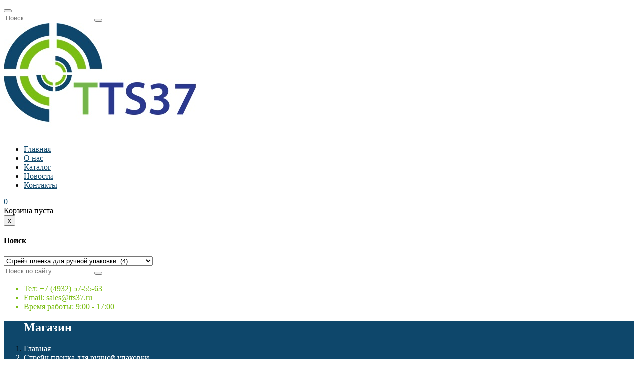

--- FILE ---
content_type: text/html; charset=UTF-8
request_url: https://tts37.ru/katalog/strejch-plenka-dlya-ruchnoj-upakovki/
body_size: 16628
content:
<!DOCTYPE html>
<html lang="ru-RU">
<head>
	<meta charset="UTF-8">
	<meta name="viewport" content="width=device-width, initial-scale=1.0">
	<link rel="profile" href="http://gmpg.org/xfn/11">
	<link rel="pingback" href="https://tts37.ru/xmlrpc.php">
	
	<title>Архивы Стрейч пленка для ручной упаковки - TTS37</title>

<!-- This site is optimized with the Yoast SEO plugin v11.8 - https://yoast.com/wordpress/plugins/seo/ -->
<link rel="canonical" href="https://tts37.ru/katalog/strejch-plenka-dlya-ruchnoj-upakovki/" />
<meta property="og:locale" content="ru_RU" />
<meta property="og:type" content="object" />
<meta property="og:title" content="Архивы Стрейч пленка для ручной упаковки - TTS37" />
<meta property="og:description" content="Стрейч пленка для ручной упаковки чаще используется на производствах с небольшим ассортиментом продукции для ручной упаковки грузов. Она позволяет герметично упаковывать продукцию без риска распада груза. Благодаря стрейч пленке для ручной упаковки вы сможете самостоятельно упаковывать все что угодно. Стрейч пленка считается самой высокопрочной и эластичной. Многие думают, что каждая фирма по изготовлению стрейч пленки для ручной упаковки может гарантировать высокое качество, но это не так. Наша компания относится к высококвалифицированным специалистам в изготовлении стрейч пленки для ручной упаковки. После обмотки стрейч пленка имеет высокую степень стягивания, что является существенным плюсом в ее использовании. Продукция благодаря стягиванию надежно защищена от внешних воздействий и от проколов. Стрейч пленка имеет широкое применение во многих направлениях, в том числе и в паллетной упаковке уже более 30 лет. После появления стрейч пленки значительно упростилось перемещение различной продукции на погрузчиках, машинах и ручном перемещении." />
<meta property="og:url" content="https://tts37.ru/katalog/strejch-plenka-dlya-ruchnoj-upakovki/" />
<meta property="og:site_name" content="TTS37" />
<meta name="twitter:card" content="summary_large_image" />
<meta name="twitter:description" content="Стрейч пленка для ручной упаковки чаще используется на производствах с небольшим ассортиментом продукции для ручной упаковки грузов. Она позволяет герметично упаковывать продукцию без риска распада груза. Благодаря стрейч пленке для ручной упаковки вы сможете самостоятельно упаковывать все что угодно. Стрейч пленка считается самой высокопрочной и эластичной. Многие думают, что каждая фирма по изготовлению стрейч пленки для ручной упаковки может гарантировать высокое качество, но это не так. Наша компания относится к высококвалифицированным специалистам в изготовлении стрейч пленки для ручной упаковки. После обмотки стрейч пленка имеет высокую степень стягивания, что является существенным плюсом в ее использовании. Продукция благодаря стягиванию надежно защищена от внешних воздействий и от проколов. Стрейч пленка имеет широкое применение во многих направлениях, в том числе и в паллетной упаковке уже более 30 лет. После появления стрейч пленки значительно упростилось перемещение различной продукции на погрузчиках, машинах и ручном перемещении." />
<meta name="twitter:title" content="Архивы Стрейч пленка для ручной упаковки - TTS37" />
<script type='application/ld+json' class='yoast-schema-graph yoast-schema-graph--main'>{"@context":"https://schema.org","@graph":[{"@type":"WebSite","@id":"https://tts37.ru/#website","url":"https://tts37.ru/","name":"TTS37","potentialAction":{"@type":"SearchAction","target":"https://tts37.ru/?s={search_term_string}","query-input":"required name=search_term_string"}},{"@type":"CollectionPage","@id":"https://tts37.ru/katalog/strejch-plenka-dlya-ruchnoj-upakovki/#webpage","url":"https://tts37.ru/katalog/strejch-plenka-dlya-ruchnoj-upakovki/","inLanguage":"ru-RU","name":"\u0410\u0440\u0445\u0438\u0432\u044b \u0421\u0442\u0440\u0435\u0439\u0447 \u043f\u043b\u0435\u043d\u043a\u0430 \u0434\u043b\u044f \u0440\u0443\u0447\u043d\u043e\u0439 \u0443\u043f\u0430\u043a\u043e\u0432\u043a\u0438 - TTS37","isPartOf":{"@id":"https://tts37.ru/#website"}}]}</script>
<!-- / Yoast SEO plugin. -->

<link rel='dns-prefetch' href='//maps.googleapis.com' />
<link rel='dns-prefetch' href='//www.google.com' />
<link rel='dns-prefetch' href='//fonts.googleapis.com' />
<link rel='dns-prefetch' href='//s.w.org' />
<link rel="alternate" type="application/rss+xml" title="TTS37 &raquo; Лента" href="https://tts37.ru/feed/" />
<link rel="alternate" type="application/rss+xml" title="TTS37 &raquo; Лента комментариев" href="https://tts37.ru/comments/feed/" />
<link rel="alternate" type="application/rss+xml" title="TTS37 &raquo; Лента элемента Стрейч пленка для ручной упаковки таксономии Категория" href="https://tts37.ru/katalog/strejch-plenka-dlya-ruchnoj-upakovki/feed/" />
		<script type="text/javascript">
			window._wpemojiSettings = {"baseUrl":"https:\/\/s.w.org\/images\/core\/emoji\/12.0.0-1\/72x72\/","ext":".png","svgUrl":"https:\/\/s.w.org\/images\/core\/emoji\/12.0.0-1\/svg\/","svgExt":".svg","source":{"concatemoji":"https:\/\/tts37.ru\/wp-includes\/js\/wp-emoji-release.min.js?ver=5.2.23"}};
			!function(e,a,t){var n,r,o,i=a.createElement("canvas"),p=i.getContext&&i.getContext("2d");function s(e,t){var a=String.fromCharCode;p.clearRect(0,0,i.width,i.height),p.fillText(a.apply(this,e),0,0);e=i.toDataURL();return p.clearRect(0,0,i.width,i.height),p.fillText(a.apply(this,t),0,0),e===i.toDataURL()}function c(e){var t=a.createElement("script");t.src=e,t.defer=t.type="text/javascript",a.getElementsByTagName("head")[0].appendChild(t)}for(o=Array("flag","emoji"),t.supports={everything:!0,everythingExceptFlag:!0},r=0;r<o.length;r++)t.supports[o[r]]=function(e){if(!p||!p.fillText)return!1;switch(p.textBaseline="top",p.font="600 32px Arial",e){case"flag":return s([55356,56826,55356,56819],[55356,56826,8203,55356,56819])?!1:!s([55356,57332,56128,56423,56128,56418,56128,56421,56128,56430,56128,56423,56128,56447],[55356,57332,8203,56128,56423,8203,56128,56418,8203,56128,56421,8203,56128,56430,8203,56128,56423,8203,56128,56447]);case"emoji":return!s([55357,56424,55356,57342,8205,55358,56605,8205,55357,56424,55356,57340],[55357,56424,55356,57342,8203,55358,56605,8203,55357,56424,55356,57340])}return!1}(o[r]),t.supports.everything=t.supports.everything&&t.supports[o[r]],"flag"!==o[r]&&(t.supports.everythingExceptFlag=t.supports.everythingExceptFlag&&t.supports[o[r]]);t.supports.everythingExceptFlag=t.supports.everythingExceptFlag&&!t.supports.flag,t.DOMReady=!1,t.readyCallback=function(){t.DOMReady=!0},t.supports.everything||(n=function(){t.readyCallback()},a.addEventListener?(a.addEventListener("DOMContentLoaded",n,!1),e.addEventListener("load",n,!1)):(e.attachEvent("onload",n),a.attachEvent("onreadystatechange",function(){"complete"===a.readyState&&t.readyCallback()})),(n=t.source||{}).concatemoji?c(n.concatemoji):n.wpemoji&&n.twemoji&&(c(n.twemoji),c(n.wpemoji)))}(window,document,window._wpemojiSettings);
		</script>
		<style type="text/css">
img.wp-smiley,
img.emoji {
	display: inline !important;
	border: none !important;
	box-shadow: none !important;
	height: 1em !important;
	width: 1em !important;
	margin: 0 .07em !important;
	vertical-align: -0.1em !important;
	background: none !important;
	padding: 0 !important;
}
</style>
	<link rel='stylesheet' id='wp-block-library-css'  href='https://tts37.ru/wp-includes/css/dist/block-library/style.min.css?ver=5.2.23' type='text/css' media='all' />
<link rel='stylesheet' id='wc-block-style-css'  href='https://tts37.ru/wp-content/plugins/woocommerce/assets/css/blocks/style.css?ver=3.6.7' type='text/css' media='all' />
<link rel='stylesheet' id='contact-form-7-css'  href='https://tts37.ru/wp-content/plugins/contact-form-7/includes/css/styles.css?ver=5.1.3' type='text/css' media='all' />
<link rel='stylesheet' id='opalservice-frontend-css-css'  href='https://tts37.ru/wp-content/plugins/opalservice/assets/css/style.css?ver=1.0' type='text/css' media='all' />
<link rel='stylesheet' id='bootstrap-vertical-tabs-min-css-css'  href='https://tts37.ru/wp-content/plugins/opalservice/assets/css/bootstrap.vertical-tabs.min.css?ver=1.2.2' type='text/css' media='all' />
<link rel='stylesheet' id='rs-plugin-settings-css'  href='https://tts37.ru/wp-content/plugins/revslider/public/assets/css/settings.css?ver=5.4.8.3' type='text/css' media='all' />
<style id='rs-plugin-settings-inline-css' type='text/css'>
#rs-demo-id {}
</style>
<link rel='stylesheet' id='woocommerce-layout-css'  href='https://tts37.ru/wp-content/plugins/woocommerce/assets/css/woocommerce-layout.css?ver=3.6.7' type='text/css' media='all' />
<link rel='stylesheet' id='woocommerce-smallscreen-css'  href='https://tts37.ru/wp-content/plugins/woocommerce/assets/css/woocommerce-smallscreen.css?ver=3.6.7' type='text/css' media='only screen and (max-width: 768px)' />
<link rel='stylesheet' id='woocommerce-general-css'  href='https://tts37.ru/wp-content/plugins/woocommerce/assets/css/woocommerce.css?ver=3.6.7' type='text/css' media='all' />
<style id='woocommerce-inline-inline-css' type='text/css'>
.woocommerce form .form-row .required { visibility: visible; }
</style>
<link rel='stylesheet' id='construction-open-sans-css'  href='https://fonts.googleapis.com/css?family=Ubuntu:300,400,500,700|Roboto:400,100,300,500,700,900|Oswald:300&#038;subset=latin%2Clatin-ext' type='text/css' media='all' />
<link rel='stylesheet' id='construction-fa-css'  href='https://tts37.ru/wp-content/themes/tts/css/font-awesome.min.css?ver=3.0.3' type='text/css' media='all' />
<link rel='stylesheet' id='construction-style-css'  href='https://tts37.ru/wp-content/themes/tts/css/style.css?ver=5.2.23' type='text/css' media='all' />
<!--[if lt IE 9]>
<link rel='stylesheet' id='construction-ie-css'  href='https://tts37.ru/wp-content/themes/tts/css/ie.css?ver=20131205' type='text/css' media='all' />
<![endif]-->
<link rel='stylesheet' id='datetimepicker-css-css'  href='https://tts37.ru/wp-content/themes/tts/css/jquery.datetimepicker.css?ver=5.2.23' type='text/css' media='all' />
<link rel='stylesheet' id='prettyPhoto-css'  href='https://tts37.ru/wp-content/themes/tts/css/prettyPhoto.css?ver=5.2.23' type='text/css' media='all' />
<link rel='stylesheet' id='construction-woocommerce-css'  href='https://tts37.ru/wp-content/themes/tts/css/woocommerce.css?ver=1.0' type='text/css' media='all' />
<link rel='stylesheet' id='opaljob-frontend-css'  href='https://tts37.ru/wp-content/plugins/opal-simple-job/assets/css/frontend/opaljob.min.css?ver=0.1' type='text/css' media='all' />
<link rel='stylesheet' id='select2-css'  href='https://tts37.ru/wp-content/plugins/woocommerce/assets/css/select2.css?ver=3.6.7' type='text/css' media='all' />
<link rel='stylesheet' id='fancybox-css'  href='https://tts37.ru/wp-content/plugins/opal-simple-job/assets/fancybox/jquery.fancybox.css?ver=0.1' type='text/css' media='all' />
<link rel='stylesheet' id='opal-simple-job-css'  href='https://tts37.ru/wp-content/plugins/opal-simple-job/assets/css/opaljob.min.css?ver=0.1' type='text/css' media='all' />
<link rel='stylesheet' id='kc-general-css'  href='https://tts37.ru/wp-content/plugins/kingcomposer/assets/frontend/css/kingcomposer.min.css?ver=2.8.2' type='text/css' media='all' />
<link rel='stylesheet' id='kc-animate-css'  href='https://tts37.ru/wp-content/plugins/kingcomposer/assets/css/animate.css?ver=2.8.2' type='text/css' media='all' />
<link rel='stylesheet' id='kc-icon-1-css'  href='https://tts37.ru/wp-content/plugins/kingcomposer/assets/css/icons.css?ver=2.8.2' type='text/css' media='all' />
<script type='text/javascript' src='https://tts37.ru/wp-includes/js/jquery/jquery.js?ver=1.12.4-wp'></script>
<script type='text/javascript' src='https://tts37.ru/wp-includes/js/jquery/jquery-migrate.min.js?ver=1.4.1'></script>
<script type='text/javascript' src='https://tts37.ru/wp-content/plugins/revslider/public/assets/js/jquery.themepunch.tools.min.js?ver=5.4.8.3'></script>
<script type='text/javascript' src='https://tts37.ru/wp-content/plugins/revslider/public/assets/js/jquery.themepunch.revolution.min.js?ver=5.4.8.3'></script>
<script type='text/javascript' src='https://tts37.ru/wp-content/themes/tts/js/bootstrap.min.js?ver=20130402'></script>
<script type='text/javascript' src='https://tts37.ru/wp-content/themes/tts/js/jquery.prettyPhoto.js?ver=5.2.23'></script>
<script type='text/javascript' src='https://tts37.ru/wp-includes/js/underscore.min.js?ver=1.8.3'></script>
<script type='text/javascript' src='https://tts37.ru/wp-includes/js/backbone.min.js?ver=1.2.3'></script>
<script type='text/javascript'>
/* <![CDATA[ */
var OpalJob_Localize = {"labels":{"delete":"Delete","countries_not_found":"Countries not found","processing":"Processing","available":"Available","unavailable":"Unavailable","from":"From","to":"To","confirm_delete":"Are you sure?"},"mapiconurl":"https:\/\/tts37.ru\/wp-content\/plugins\/opal-simple-job\/assets\/map\/","ajaxurl":"https:\/\/tts37.ru\/wp-admin\/admin-ajax.php","datepicker":{"dateFormat":null,"closeText":"Done","currentText":"Today","monthNames":["\u042f\u043d\u0432\u0430\u0440\u044c","\u0424\u0435\u0432\u0440\u0430\u043b\u044c","\u041c\u0430\u0440\u0442","\u0410\u043f\u0440\u0435\u043b\u044c","\u041c\u0430\u0439","\u0418\u044e\u043d\u044c","\u0418\u044e\u043b\u044c","\u0410\u0432\u0433\u0443\u0441\u0442","\u0421\u0435\u043d\u0442\u044f\u0431\u0440\u044c","\u041e\u043a\u0442\u044f\u0431\u0440\u044c","\u041d\u043e\u044f\u0431\u0440\u044c","\u0414\u0435\u043a\u0430\u0431\u0440\u044c"],"monthNamesShort":{"\u042f\u043d\u0432\u0430\u0440\u044c":"\u042f\u043d\u0432","\u0424\u0435\u0432\u0440\u0430\u043b\u044c":"\u0424\u0435\u0432","\u041c\u0430\u0440\u0442":"\u041c\u0430\u0440","\u0410\u043f\u0440\u0435\u043b\u044c":"\u0410\u043f\u0440","\u041c\u0430\u0439":"\u041c\u0430\u0439","\u0418\u044e\u043d\u044c":"\u0418\u044e\u043d","\u0418\u044e\u043b\u044c":"\u0418\u044e\u043b","\u0410\u0432\u0433\u0443\u0441\u0442":"\u0410\u0432\u0433","\u0421\u0435\u043d\u0442\u044f\u0431\u0440\u044c":"\u0421\u0435\u043d","\u041e\u043a\u0442\u044f\u0431\u0440\u044c":"\u041e\u043a\u0442","\u041d\u043e\u044f\u0431\u0440\u044c":"\u041d\u043e\u044f","\u0414\u0435\u043a\u0430\u0431\u0440\u044c":"\u0414\u0435\u043a"},"monthStatus":"Show a different month","dayNames":["\u0412\u043e\u0441\u043a\u0440\u0435\u0441\u0435\u043d\u044c\u0435","\u041f\u043e\u043d\u0435\u0434\u0435\u043b\u044c\u043d\u0438\u043a","\u0412\u0442\u043e\u0440\u043d\u0438\u043a","\u0421\u0440\u0435\u0434\u0430","\u0427\u0435\u0442\u0432\u0435\u0440\u0433","\u041f\u044f\u0442\u043d\u0438\u0446\u0430","\u0421\u0443\u0431\u0431\u043e\u0442\u0430"],"dayNamesShort":["\u0412\u0441","\u041f\u043d","\u0412\u0442","\u0421\u0440","\u0427\u0442","\u041f\u0442","\u0421\u0431"],"dayNamesMin":["\u0412\u0441","\u041f\u043d","\u0412\u0442","\u0421\u0440","\u0427\u0442","\u041f\u0442","\u0421\u0431"],"firstDay":"1","isRTL":false},"nonces":{"change_month_year":"66a3d89b37","load_countries":"d4b9dc4e29","add_wishlist":"e9ed617ce7","load_more_availability":"e5b72bcf2f","load_comment_details":"ababced9f6","like_comment":"f455327978"},"date_format":null,"recaptcha":{"enabled":true,"site_key":"","secret_key":"","theme":"light"}};
/* ]]> */
</script>
<script type='text/javascript' src='https://tts37.ru/wp-content/plugins/opal-simple-job/assets/js/globals.js'></script>
<script type='text/javascript' src='//maps.googleapis.com/maps/api/js?sensor=false&#038;libraries=geometry%2Cgeocoder&#038;key=AIzaSyDRVUZdOrZ1HuJFaFkDtmby0E93eJLykIk&#038;ver=0.1'></script>
<script type='text/javascript' src='https://tts37.ru/wp-content/plugins/wpopal-themer/assets/js/elevatezoom/elevatezoom-min.js?ver=5.2.23'></script>
<link rel='https://api.w.org/' href='https://tts37.ru/wp-json/' />
<link rel="EditURI" type="application/rsd+xml" title="RSD" href="https://tts37.ru/xmlrpc.php?rsd" />
<link rel="wlwmanifest" type="application/wlwmanifest+xml" href="https://tts37.ru/wp-includes/wlwmanifest.xml" /> 
<meta name="generator" content="WordPress 5.2.23" />
<meta name="generator" content="WooCommerce 3.6.7" />
<script type="text/javascript">var kc_script_data={ajax_url:"https://tts37.ru/wp-admin/admin-ajax.php"}</script>	<style type="text/css">
		/* @font-face { font-family: "Rubl Sign"; src: url(https://tts37.ru/wp-content/plugins/saphali-woocommerce-lite/ruble.eot); } */
		
		@font-face { font-family: "rub-arial-regular"; src: url("https://tts37.ru/wp-content/plugins/saphali-woocommerce-lite/ruble-simb.woff"), url("https://tts37.ru/wp-content/plugins/saphali-woocommerce-lite/ruble-simb.ttf");
		}
		span.rur {
			font-family: rub-arial-regular;
			text-transform: uppercase;
		}
		span.rur span { display: none; }

		/* span.rur { font-family: "Rubl Sign"; text-transform: uppercase;}
		span.rur:before {top: 0.06em;left: 0.55em;content: '\2013'; position: relative;} */
	</style>
		

<!-- Saphali Lite Version -->
<meta name="generator" content="Saphali Lite 1.8.5" />

	<noscript><style>.woocommerce-product-gallery{ opacity: 1 !important; }</style></noscript>
	    <style type="text/css" id="construction-header-css">
        
                    #opal-masthead{
                background:#ffffff;
            }
        
                    #opal-masthead a{
                color:#0e476b;
            }
        
                    #opal-masthead a:hover, #opal-masthead a:focus, #opal-masthead a:hover .caret, #opal-masthead a:focus .caret{
                color:#7abd13;
            }
        
                    #opal-masthead .list-inline span, #opal-masthead .html, #opal-masthead .header-support{
                color:#7abd13;
            }
        
                    body.header-absolute.header-v1 .opal-topbar{
                border-color:#7abd13;
            }
        
        
                    #opal-masthead .btn-quote{
                border-color:#0e476b;
            }
            #opal-masthead .btn-quote{
                color:#0e476b;
            }
        
        
                    #opal-masthead .header-bottom{
                background:#ffffff;
            }
        
                    #opal-footer{
                background:#0e476b;
            }
        
        
        
                    .kc-multi-icons-wrapper a.multi-icons-link{
                background-color:#0e476b;
            }
        
                    .kc-multi-icons-wrapper a.multi-icons-link i{
                color:#ffffff;
            }
        
                    #opal-copyright .inner{
                background-color:#0e476b;
            }
        
                    #opal-copyright .inner{
                color:#ffffff;
            }
        
                    #opal-breadscrumb{
                background:#0e476b;
            }
        
                    #opal-breadscrumb .breadcrumb *:last-child, #opal-breadscrumb .breadcrumb *:after{
                color:#ffffff;
            }
        
                    #opal-breadscrumb .breadcrumb h2{
                color:#ffffff;
            }
        
                    .element-block-heading .heading{
                color:#0e476b;
            }
        
        
        
        
        
                    .product-block .name a{
                color:#0e476b;
            }
        
                    .product-block .price *{
                color:#0e476b;
            }
        
        
        
        
    </style>
    <script type="text/javascript">
 /* <![CDATA[ */
var buyone_ajax = {"ajaxurl":"https:\/\/tts37.ru\/wp-admin\/admin-ajax.php","variation":0,"work_mode":0}; 
 /* ]]> */
</script>
<meta name="generator" content="Powered by Slider Revolution 5.4.8.3 - responsive, Mobile-Friendly Slider Plugin for WordPress with comfortable drag and drop interface." />
		<script type="text/javascript">
			var ajaxurl = 'https://tts37.ru/wp-admin/admin-ajax.php';
			var opalsiteurl = 'https://tts37.ru/wp-content/themes/tts';
		</script>
		<link rel="icon" href="https://tts37.ru/wp-content/uploads/2017/01/cropped-Screenshot-32x32.png" sizes="32x32" />
<link rel="icon" href="https://tts37.ru/wp-content/uploads/2017/01/cropped-Screenshot-192x192.png" sizes="192x192" />
<link rel="apple-touch-icon-precomposed" href="https://tts37.ru/wp-content/uploads/2017/01/cropped-Screenshot-180x180.png" />
<meta name="msapplication-TileImage" content="https://tts37.ru/wp-content/uploads/2017/01/cropped-Screenshot-270x270.png" />
<script type="text/javascript">function setREVStartSize(e){									
						try{ e.c=jQuery(e.c);var i=jQuery(window).width(),t=9999,r=0,n=0,l=0,f=0,s=0,h=0;
							if(e.responsiveLevels&&(jQuery.each(e.responsiveLevels,function(e,f){f>i&&(t=r=f,l=e),i>f&&f>r&&(r=f,n=e)}),t>r&&(l=n)),f=e.gridheight[l]||e.gridheight[0]||e.gridheight,s=e.gridwidth[l]||e.gridwidth[0]||e.gridwidth,h=i/s,h=h>1?1:h,f=Math.round(h*f),"fullscreen"==e.sliderLayout){var u=(e.c.width(),jQuery(window).height());if(void 0!=e.fullScreenOffsetContainer){var c=e.fullScreenOffsetContainer.split(",");if (c) jQuery.each(c,function(e,i){u=jQuery(i).length>0?u-jQuery(i).outerHeight(!0):u}),e.fullScreenOffset.split("%").length>1&&void 0!=e.fullScreenOffset&&e.fullScreenOffset.length>0?u-=jQuery(window).height()*parseInt(e.fullScreenOffset,0)/100:void 0!=e.fullScreenOffset&&e.fullScreenOffset.length>0&&(u-=parseInt(e.fullScreenOffset,0))}f=u}else void 0!=e.minHeight&&f<e.minHeight&&(f=e.minHeight);e.c.closest(".rev_slider_wrapper").css({height:f})					
						}catch(d){console.log("Failure at Presize of Slider:"+d)}						
					};</script>
	<!-- Google Tag Manager -->
<script>(function(w,d,s,l,i){w[l]=w[l]||[];w[l].push({'gtm.start':
new Date().getTime(),event:'gtm.js'});var f=d.getElementsByTagName(s)[0],
j=d.createElement(s),dl=l!='dataLayer'?'&l='+l:'';j.async=true;j.src=
'https://www.googletagmanager.com/gtm.js?id='+i+dl;f.parentNode.insertBefore(j,f);
})(window,document,'script','dataLayer','GTM-PKZ4VTF');</script>
<!-- End Google Tag Manager -->
<!-- Yandex.Metrika counter -->
<script type="text/javascript" >
   (function(m,e,t,r,i,k,a){m[i]=m[i]||function(){(m[i].a=m[i].a||[]).push(arguments)};
   m[i].l=1*new Date();k=e.createElement(t),a=e.getElementsByTagName(t)[0],k.async=1,k.src=r,a.parentNode.insertBefore(k,a)})
   (window, document, "script", "https://mc.yandex.ru/metrika/tag.js", "ym");

   ym(33400208, "init", {
        clickmap:true,
        trackLinks:true,
        accurateTrackBounce:true
   });
</script>
<noscript><div><img src="https://mc.yandex.ru/watch/33400208" style="position:absolute; left:-9999px;" alt="" /></div></noscript>
<!-- /Yandex.Metrika counter -->
</head>

<body  class="archive tax-product_cat term-strejch-plenka-dlya-ruchnoj-upakovki term-228 wp-custom-logo kc-css-system woocommerce woocommerce-page woocommerce-no-js masthead-fixed skin-default header-default">
<!-- Google Tag Manager (noscript) -->
<noscript><iframe src="https://www.googletagmanager.com/ns.html?id=GTM-PKZ4VTF"
height="0" width="0" style="display:none;visibility:hidden"></iframe></noscript>
<!-- End Google Tag Manager (noscript) -->	
<div id="page" class="hfeed site"><div class="opal-page-inner row-offcanvas row-offcanvas-left">
		
	<div class="topbar-mobile  hidden-lg hidden-md">
    <div class="active-mobile pull-left">
        <button data-toggle="offcanvas" class="btn btn-offcanvas btn-toggle-canvas offcanvas" type="button">
           <i class="fa fa-bars"></i>
        </button>
    </div>
    <div class="topbar-inner pull-left">
        <div class="active-mobile search-popup pull-left">
            <span class="fa fa-search"></span>
            <div class="active-content">
                <form method="get" class="searchform" action="https://tts37.ru/">
	<div class="opal-search">
		<input name="s" maxlength="40" class="form-control input-large input-search" type="text" size="20" placeholder="Поиск...">
		<button type="submit" class="btn-search"><i class="fa fa-search"></i></button>	
			
	</div>
</form>


 
            </div>
        </div>
        <div class="active-mobile setting-popup pull-left">
            <span class="fa fa-user"></span>
            <div class="active-content">
                            </div>
        </div>
                    <div class="active-mobile pull-left cart-popup">
                <span class="fa fa-shopping-cart"></span>
                <div class="active-content">
                    <div class="widget_shopping_cart_content"></div>
                </div>
            </div>
          
    </div>       
</div>
	<header id="opal-masthead" class="opal-masthead site-header header-default" role="banner">		
		<div class="header-main">
			<div class="container">			
				<div class="logo-wrapper">
		 				<div id="opal-logo" class="logo">
			<a href="https://tts37.ru/" class="custom-logo-link" rel="home"><img width="386" height="223" src="https://tts37.ru/wp-content/uploads/2017/01/cropped-tts-470x223.jpg" class="custom-logo" alt="Стрейч пленка для ручной упаковки Стретч-плёнка (компакт) 350 мм х 23 мкм, 3,5 кг, рул" title="Стретч-плёнка (компакт) 350 мм х 23 мкм, 3,5 кг, рул" /></a>	</div>
				</div>
				<div class="inner hidden-xs hidden-sm">
					<div class="header-middle clearfix">
						<div id="opal-mainmenu" class="opal-mainmenu pull-left ">
							<nav  data-duration="400" class="hidden-xs hidden-sm opal-megamenu slide animate navbar navbar-mega" role="navigation">
        
	   <div class="collapse navbar-collapse navbar-mega-collapse nopadding"><ul id="primary-menu" class="nav navbar-nav megamenu"><li id="menu-item-13061" class="menu-item menu-item-type-post_type menu-item-object-page menu-item-home menu-item-13061 level-0"><a href="https://tts37.ru/">Главная</a></li>
<li id="menu-item-13110" class="menu-item menu-item-type-post_type menu-item-object-page menu-item-13110 level-0"><a href="https://tts37.ru/about-us-2/">О нас</a></li>
<li id="menu-item-13300" class="menu-item menu-item-type-post_type menu-item-object-page menu-item-13300 level-0"><a href="https://tts37.ru/katalog/">Каталог</a></li>
<li id="menu-item-12948" class="menu-item menu-item-type-post_type menu-item-object-page menu-item-12948 level-0"><a href="https://tts37.ru/blog/">Новости</a></li>
<li id="menu-item-13108" class="menu-item menu-item-type-post_type menu-item-object-page menu-item-13108 level-0"><a href="https://tts37.ru/contact-us-2/">Контакты</a></li>
</ul></div></nav>						</div>	
						<div class="pull-right">
							<div class="opal-topcart">
    <div id="cart" class="dropdown">
        <a class="dropdown-toggle mini-cart btn btn-link" data-toggle="dropdown" aria-expanded="true" role="button" aria-haspopup="true" data-delay="0" href="#" title="Посмотреть корзину">
            <i class="fa fa-shopping-cart"></i>
            <span class="mini-cart-items">
        	   0            </span>
        </a>            
        <div class="dropdown-menu"><div class="widget_shopping_cart_content">
            
<div class="cart_list ">

	
		<div class="empty">Корзина пуста</div>

	
</div><!-- end product list -->


        </div></div>
    </div>
</div> 
						</div>				
						<div id="search-container" class="search-box-wrapper pull-right">
				            <div class="opal-dropdow-search dropdown">
				                <a data-target=".bs-search-modal-lg" data-toggle="modal" class="btn btn-link search-focus dropdown-toggle dropdown-toggle-overlay">
				                    <i class="fa fa-search"></i>
				                </a>
				                <div class="modal fade bs-search-modal-lg" tabindex="-1" role="dialog" aria-hidden="true">
				                  <div class="modal-dialog modal-lg">
				                    <div class="modal-content">
				                        <div class="modal-header">
				                          <button aria-label="Close" data-dismiss="modal" class="close btn btn-sm btn-primary pull-right" type="button"><span aria-hidden="true">x</span></button>
				                          <h4 id="gridSystemModalLabel" class="modal-title">Поиск</h4>
				                        </div>
				                        <div class="modal-body">
				                          <div class="toggle-overlay-container">
		<div class="search-box">		<form method="get" class="input-group search-category" action="https://tts37.ru/">
			<div class="input-group-addon search-category-container">		  
			    <select  name='product_cat' id='product_cat' class='dropdown_product_cat' >
	<option value=''>Выбрать категорию</option>
	<option class="level-0" value="antiseptics">Антисептики&nbsp;&nbsp;(6)</option>
	<option class="level-0" value="bumaga-dlya-vypechki">Бумага для выпечки&nbsp;&nbsp;(4)</option>
	<option class="level-0" value="vesy">Весы&nbsp;&nbsp;(7)</option>
	<option class="level-0" value="zhidkosti-dlya-rozzhiga">Жидкости для розжига&nbsp;&nbsp;(1)</option>
	<option class="level-0" value="zip-pakety">ЗИП пакеты&nbsp;&nbsp;(15)</option>
	<option class="level-0" value="instrumenty-dlya-upakovki">Инструменты для упаковки&nbsp;&nbsp;(48)</option>
	<option class="level-0" value="kartonnye-korobki">Картонные коробки&nbsp;&nbsp;(14)</option>
	<option class="level-0" value="meshki-dlya-musora">Мешки для мусора&nbsp;&nbsp;(39)</option>
	<option class="level-0" value="odnorazovaya-posuda">Одноразовая посуда&nbsp;&nbsp;(27)</option>
	<option class="level-0" value="odnorazovye-tarelki">Одноразовые тарелки&nbsp;&nbsp;(12)</option>
	<option class="level-0" value="pakety-fasovochnye">Пакеты фасовочные&nbsp;&nbsp;(77)</option>
	<option class="level-0" value="plastikovye-vyodra">Пластиковые вёдра&nbsp;&nbsp;(19)</option>
	<option class="level-0" value="plastikovye-kontejnery">Пластиковые контейнеры&nbsp;&nbsp;(26)</option>
	<option class="level-0" value="plyonka-aeropak">Плёнка аэропак&nbsp;&nbsp;(44)</option>
	<option class="level-0" value="plombirovochnye-materialy">Пломбировочные материалы&nbsp;&nbsp;(24)</option>
	<option class="level-0" value="skotch-lenta">Скотч лента&nbsp;&nbsp;(343)</option>
	<option class="level-0" value="soputstvuyushhie-tovary">Сопутствующие товары&nbsp;&nbsp;(47)</option>
	<option class="level-0" value="speczialnye-lenty">Специальные ленты&nbsp;&nbsp;(35)</option>
	<option class="level-0" value="stolovye-pribory">Столовые приборы&nbsp;&nbsp;(3)</option>
	<option class="level-0" value="strejch-plenka-dlya-mashinnoj-upakovki">Стрейч пленка для машинной упаковки&nbsp;&nbsp;(134)</option>
	<option class="level-0" value="strejch-plenka-dlya-ruchnoj-upakovki" selected="selected">Стрейч пленка для ручной упаковки&nbsp;&nbsp;(4)</option>
	<option class="level-0" value="tehnika-dlya-sklada">Техника для склада&nbsp;&nbsp;(76)</option>
	<option class="level-0" value="ugol">Уголь&nbsp;&nbsp;(3)</option>
	<option class="level-0" value="upakovochnaya-lenta">Упаковочная лента&nbsp;&nbsp;(51)</option>
</select>
			</div>
			<input name="s" maxlength="60" class="form-control search-category-input" type="text" size="20" placeholder="Поиск по сайту..">
		    <button type="submit" class="btn btn-primary btn-search"><i class="fa fa-search"></i></button>
		    <input type="hidden" name="post_type" value="product"/>
		</form>
		</div>
		<div class="dropdown-toggle-button" data-target=".toggle-overlay-container"></div>
</div>				                        </div>
				                    </div>
				                  </div>
				                </div>
				            </div>
				        </div>						
					</div>
					<div class="header-bottom clearfix ">
							                        <div class="header-support">
	                        				<div class="textwidget"><ul class="list-inline">
<li><i class="text-primary fa fa-phone" aria-hidden="true"></i>Тел: +7 (4932) 57-55-63 </li>
<li><i class="text-primary fa fa-envelope-o" aria-hidden="true"></i>Email: sales@tts37.ru</li>
<li><i class="text-primary fa fa-clock-o" aria-hidden="true"></i>Время работы: 9:00 - 17:00</li>
</ul></div>
			                        </div>
	                    					</div>
				</div>				
			</div>
		</div>	
	</header><!-- #masthead -->	

		
	<section id="main" class="site-main">

<div id="opal-breadscrumb" >
  <div class="opal-breadscrumb"><div class="container"><ol class="opal-woocommerce-breadcrumb breadcrumb" ><h2>Магазин</h2><li><a href="https://tts37.ru">Главная</a></li><li>Стрейч пленка для ручной упаковки</li></ol></div></div></div>
<section id="main-container" class="container leftmain">
	
	<div class="row">
		
					 
		<div class="col-lg-3 col-md-3 pull-left col-xs-12">
	  <aside class="sidebar sidebar-left" itemscope="itemscope" itemtype="http://schema.org/WPSideBar">
	   	<div id="woocommerce_product_categories-18" class="widget woocommerce widget_product_categories"><h2 class="widgettitle">Категории товаров</h2><ul class="product-categories"><li class="cat-item cat-item-240"><a href="https://tts37.ru/katalog/antiseptics/">Антисептики</a></li>
<li class="cat-item cat-item-219"><a href="https://tts37.ru/katalog/strejch-plenka-dlya-mashinnoj-upakovki/">Стрейч пленка для машинной упаковки</a></li>
<li class="cat-item cat-item-228 current-cat"><a href="https://tts37.ru/katalog/strejch-plenka-dlya-ruchnoj-upakovki/">Стрейч пленка для ручной упаковки</a></li>
<li class="cat-item cat-item-227"><a href="https://tts37.ru/katalog/skotch-lenta/">Скотч лента</a></li>
<li class="cat-item cat-item-218"><a href="https://tts37.ru/katalog/plombirovochnye-materialy/">Пломбировочные материалы</a></li>
<li class="cat-item cat-item-214"><a href="https://tts37.ru/katalog/bumaga-dlya-vypechki/">Бумага для выпечки</a></li>
<li class="cat-item cat-item-223"><a href="https://tts37.ru/katalog/vesy/">Весы</a></li>
<li class="cat-item cat-item-221"><a href="https://tts37.ru/katalog/zhidkosti-dlya-rozzhiga/">Жидкости для розжига</a></li>
<li class="cat-item cat-item-230"><a href="https://tts37.ru/katalog/zip-pakety/">ЗИП пакеты</a></li>
<li class="cat-item cat-item-215"><a href="https://tts37.ru/katalog/instrumenty-dlya-upakovki/">Инструменты для упаковки</a></li>
<li class="cat-item cat-item-224"><a href="https://tts37.ru/katalog/kartonnye-korobki/">Картонные коробки</a></li>
<li class="cat-item cat-item-231"><a href="https://tts37.ru/katalog/meshki-dlya-musora/">Мешки для мусора</a></li>
<li class="cat-item cat-item-216"><a href="https://tts37.ru/katalog/odnorazovaya-posuda/">Одноразовая посуда</a></li>
<li class="cat-item cat-item-225"><a href="https://tts37.ru/katalog/odnorazovye-tarelki/">Одноразовые тарелки</a></li>
<li class="cat-item cat-item-232"><a href="https://tts37.ru/katalog/pakety-fasovochnye/">Пакеты фасовочные</a></li>
<li class="cat-item cat-item-217"><a href="https://tts37.ru/katalog/plastikovye-vyodra/">Пластиковые вёдра</a></li>
<li class="cat-item cat-item-226"><a href="https://tts37.ru/katalog/plastikovye-kontejnery/">Пластиковые контейнеры</a></li>
<li class="cat-item cat-item-233"><a href="https://tts37.ru/katalog/plyonka-aeropak/">Плёнка аэропак</a></li>
<li class="cat-item cat-item-222"><a href="https://tts37.ru/katalog/soputstvuyushhie-tovary/">Сопутствующие товары</a></li>
<li class="cat-item cat-item-236"><a href="https://tts37.ru/katalog/speczialnye-lenty/">Специальные ленты</a></li>
<li class="cat-item cat-item-234"><a href="https://tts37.ru/katalog/stolovye-pribory/">Столовые приборы</a></li>
<li class="cat-item cat-item-235"><a href="https://tts37.ru/katalog/tehnika-dlya-sklada/">Техника для склада</a></li>
<li class="cat-item cat-item-220"><a href="https://tts37.ru/katalog/ugol/">Уголь</a></li>
<li class="cat-item cat-item-229"><a href="https://tts37.ru/katalog/upakovochnaya-lenta/">Упаковочная лента</a></li>
</ul></div><div id="text-38" class="widget widget_text">			<div class="textwidget"><div class="call-to-action">
<h4 class="title">Принимаем отходы плёнки</h4>
<p>Наша компания принимает отходы плёнки любого типа</p>
<a class="kc_button btn btn-light btn-outline btn-sm" href="/2019/08/02/prijom-othodov-pljonki-kupim-othody-pljo/" onclick="">Подробнее <i class="fa-long-arrow-right"></i></a>
</div></div>
		</div><div id="opaljob-working-time-2" class="widget widget_opaljob-working-time"><h2 class="widgettitle">Рабочие часы</h2>
	<ul class="working-time">
					<li>Пн-Пт: 9:00 - 17:00</li>
					<li>Сб: Выходной</li>
					<li>Вс: Выходной</li>
			</ul>
</div>	  </aside>
	</div>
	 	
 	 

		
		<div id="main-content" class="main-content col-xs-12 col-lg-9 col-md-9">
			<div id="primary" class="content-area">
				<div id="content" class="site-content" role="main">

					 
            
                <h1 class="page-title">Стрейч пленка для ручной упаковки</h1>

            

            
                <div class="products-top-wrap clearfix"><div class="woocommerce-notices-wrapper"></div><form class="woocommerce-ordering" method="get">
	<select name="orderby" class="orderby" aria-label="Заказ в магазине">
					<option value="menu_order"  selected='selected'>Исходная сортировка</option>
					<option value="popularity" >По популярности</option>
					<option value="date" >Сортировка по более позднему</option>
					<option value="price" >Цены: по возрастанию</option>
					<option value="price-desc" >Цены: по убыванию</option>
			</select>
	<input type="hidden" name="paged" value="1" />
	</form>
</div>
                <div class="childrens">
                      
                </div>

                <div class="products products-grid"><div class="row row-products">
                   
                    
                        	<div class="product-wrapper  col-lg-3 col-md-3 col-sm-6 grid post-15807 product type-product status-publish has-post-thumbnail product_cat-strejch-plenka-dlya-ruchnoj-upakovki kingcomposer kc-css-system masthead-fixed first instock shipping-taxable purchasable product-type-simple">
		 	

<div class="product-block" data-product-id="15807">
    <figure class="image">
                <a title="Стретч-плёнка (компакт) 350 мм х 23 мкм, 3,5 кг, рул" href="https://tts37.ru/product/strejch-plenka-dlya-ruchnoj-upakovki/stretch-pljonka-kompakt-350-mm-h-23-mkm-35-kg-ru-2/">
            <img width="300" height="300" src="https://tts37.ru/wp-content/uploads/2019/08/080-300x300.jpg" class="image-no-effect wp-post-image" alt = " " title = " " />        </a>
        <div class="button-action clearfix">                
            <div class="button-groups">   
            [yith_wcwl_add_to_wishlist]                          
            <div class="add-cart"><a href="/katalog/strejch-plenka-dlya-ruchnoj-upakovki/?add-to-cart=15807" data-quantity="1" class="button product_type_simple add_to_cart_button ajax_add_to_cart btn btn-default" data-product_id="15807" data-product_sku="" aria-label="Добавить &quot;Стретч-плёнка (компакт) 350 мм х 23 мкм, 3,5 кг, рул&quot; в корзину" rel="nofollow"><span class="title-cart">В корзину</span></a></div>                        </div>
        </div>        
    </figure>        
    <div class="meta">
        <h3 class="name"><a href="https://tts37.ru/product/strejch-plenka-dlya-ruchnoj-upakovki/stretch-pljonka-kompakt-350-mm-h-23-mkm-35-kg-ru-2/">Стретч-плёнка (компакт) 350 мм х 23 мкм, 3,5 кг, рул</a></h3>
        
<div class="rating">
		<div class="star-rating"></div>
	</div>
            
            
	<span class="price"><span class="woocommerce-Price-amount amount">665<span class="woocommerce-Price-currencySymbol"><span class=rur >&#x440;<span>&#x443;&#x431;.</span></span></span></span></span>

            <button class="single_add_to_cart_button clickBuyButton button21 button alt" data-variation_id="0" data-productid="15807">Заказать</button>

                        <div class="prices-catalog">
                <div style="text-transform: uppercase; color: #fff; font-weight: bold; background: #10466ba1;">Цена</div>
                <!-- <div class="price-name">
<p>Розничная цена</p>
</div>
<div class="price-name">
<p>Мелкий опт</p>
</div>
<div class="price-name">
<p>Крупный опт</p>
</div>
<div class="price-value"><span>933,66</span></div>
<div class="price-value"><span>665</span></div>
<div class="price-value"><span>643,75</span></div>
 -->
                <div class="price-name"><p>Розничная цена</p></div>
                <div class="price-name"><p>Мелкий опт</p></div>
                <div class="price-name"><p>Крупный опт</p></div>
                <div class="price-value"> — </div>
                <div class="price-value"> — </div>
                <div class="price-value"> — </div>

            </div>
            
    </div> 
    
</div>
	</div>


                    
                        	<div class="product-wrapper  col-lg-3 col-md-3 col-sm-6 grid post-15450 product type-product status-publish has-post-thumbnail product_cat-strejch-plenka-dlya-ruchnoj-upakovki kingcomposer kc-css-system masthead-fixed  instock shipping-taxable purchasable product-type-simple">
		 	

<div class="product-block" data-product-id="15450">
    <figure class="image">
                <a title="Стретч-плёнка (компакт) 150 мм х 23 мкм, 1,5 кг, рул" href="https://tts37.ru/product/strejch-plenka-dlya-ruchnoj-upakovki/stretch-pljonka-kompakt-150-mm-h-23-mkm-15-kg-ru-2/">
            <img width="300" height="300" src="https://tts37.ru/wp-content/uploads/2019/08/080-300x300.jpg" class="image-no-effect wp-post-image" alt = " " title = " " />        </a>
        <div class="button-action clearfix">                
            <div class="button-groups">   
            [yith_wcwl_add_to_wishlist]                          
            <div class="add-cart"><a href="/katalog/strejch-plenka-dlya-ruchnoj-upakovki/?add-to-cart=15450" data-quantity="1" class="button product_type_simple add_to_cart_button ajax_add_to_cart btn btn-default" data-product_id="15450" data-product_sku="" aria-label="Добавить &quot;Стретч-плёнка (компакт) 150 мм х 23 мкм, 1,5 кг, рул&quot; в корзину" rel="nofollow"><span class="title-cart">В корзину</span></a></div>                        </div>
        </div>        
    </figure>        
    <div class="meta">
        <h3 class="name"><a href="https://tts37.ru/product/strejch-plenka-dlya-ruchnoj-upakovki/stretch-pljonka-kompakt-150-mm-h-23-mkm-15-kg-ru-2/">Стретч-плёнка (компакт) 150 мм х 23 мкм, 1,5 кг, рул</a></h3>
        
<div class="rating">
		<div class="star-rating"></div>
	</div>
            
            
	<span class="price"><span class="woocommerce-Price-amount amount">285<span class="woocommerce-Price-currencySymbol"><span class=rur >&#x440;<span>&#x443;&#x431;.</span></span></span></span></span>

            <button class="single_add_to_cart_button clickBuyButton button21 button alt" data-variation_id="0" data-productid="15450">Заказать</button>

                        <div class="prices-catalog">
                <div style="text-transform: uppercase; color: #fff; font-weight: bold; background: #10466ba1;">Цена</div>
                <!-- <div class="price-name">
<p>Розничная цена</p>
</div>
<div class="price-name">
<p>Мелкий опт</p>
</div>
<div class="price-name">
<p>Крупный опт</p>
</div>
<div class="price-value"><span>400,14</span></div>
<div class="price-value"><span>285</span></div>
<div class="price-value"><span>275,9</span></div>
 -->
                <div class="price-name"><p>Розничная цена</p></div>
                <div class="price-name"><p>Мелкий опт</p></div>
                <div class="price-name"><p>Крупный опт</p></div>
                <div class="price-value"> — </div>
                <div class="price-value"> — </div>
                <div class="price-value"> — </div>

            </div>
            
    </div> 
    
</div>
	</div>


                    
                        	<div class="product-wrapper  col-lg-3 col-md-3 col-sm-6 grid post-15195 product type-product status-publish has-post-thumbnail product_cat-strejch-plenka-dlya-ruchnoj-upakovki kingcomposer kc-css-system masthead-fixed  instock shipping-taxable purchasable product-type-simple">
		 	

<div class="product-block" data-product-id="15195">
    <figure class="image">
                <a title="Стретч-плёнка (компакт) 125 мм х 23 мкм, 1,24 кг, рул" href="https://tts37.ru/product/strejch-plenka-dlya-ruchnoj-upakovki/stretch-pljonka-kompakt-125-mm-h-23-mkm-124-kg-ru/">
            <img width="300" height="300" src="https://tts37.ru/wp-content/uploads/2019/08/080-300x300.jpg" class="image-no-effect wp-post-image" alt = " " title = " " />        </a>
        <div class="button-action clearfix">                
            <div class="button-groups">   
            [yith_wcwl_add_to_wishlist]                          
            <div class="add-cart"><a href="/katalog/strejch-plenka-dlya-ruchnoj-upakovki/?add-to-cart=15195" data-quantity="1" class="button product_type_simple add_to_cart_button ajax_add_to_cart btn btn-default" data-product_id="15195" data-product_sku="" aria-label="Добавить &quot;Стретч-плёнка (компакт) 125 мм х 23 мкм, 1,24 кг, рул&quot; в корзину" rel="nofollow"><span class="title-cart">В корзину</span></a></div>                        </div>
        </div>        
    </figure>        
    <div class="meta">
        <h3 class="name"><a href="https://tts37.ru/product/strejch-plenka-dlya-ruchnoj-upakovki/stretch-pljonka-kompakt-125-mm-h-23-mkm-124-kg-ru/">Стретч-плёнка (компакт) 125 мм х 23 мкм, 1,24 кг, рул</a></h3>
        
<div class="rating">
		<div class="star-rating"></div>
	</div>
            
            
	<span class="price"><span class="woocommerce-Price-amount amount">0<span class="woocommerce-Price-currencySymbol"><span class=rur >&#x440;<span>&#x443;&#x431;.</span></span></span></span></span>

            <button class="single_add_to_cart_button clickBuyButton button21 button alt" data-variation_id="0" data-productid="15195">Заказать</button>

                        <div class="prices-catalog">
                <div style="text-transform: uppercase; color: #fff; font-weight: bold; background: #10466ba1;">Цена</div>
                <!-- <div class="price-name">
<p>Розничная цена</p>
</div>
<div class="price-name">
<p>Мелкий опт</p>
</div>
<div class="price-name">
<p>Крупный опт</p>
</div>
<div class="price-value"><span>225,99</span></div>
<div class="price-value"><span></span></div>
<div class="price-value"><span></span></div>
 -->
                <div class="price-name"><p>Розничная цена</p></div>
                <div class="price-name"><p>Мелкий опт</p></div>
                <div class="price-name"><p>Крупный опт</p></div>
                <div class="price-value"> — </div>
                <div class="price-value"> — </div>
                <div class="price-value"> — </div>

            </div>
            
    </div> 
    
</div>
	</div>


                    
                        	<div class="product-wrapper  col-lg-3 col-md-3 col-sm-6 grid post-14828 product type-product status-publish has-post-thumbnail product_cat-strejch-plenka-dlya-ruchnoj-upakovki kingcomposer kc-css-system masthead-fixed last instock shipping-taxable purchasable product-type-simple">
		 	

<div class="product-block" data-product-id="14828">
    <figure class="image">
                <a title="Стретч-пленка (компакт) 75мм х 23 мкм (нетто-0,7 кг), рул" href="https://tts37.ru/product/strejch-plenka-dlya-ruchnoj-upakovki/stretch-plenka-kompakt-75mm-h-23-mkm-netto-07-2/">
            <img width="300" height="300" src="https://tts37.ru/wp-content/uploads/2019/08/080-300x300.jpg" class="image-no-effect wp-post-image" alt = " " title = " " />        </a>
        <div class="button-action clearfix">                
            <div class="button-groups">   
            [yith_wcwl_add_to_wishlist]                          
            <div class="add-cart"><a href="/katalog/strejch-plenka-dlya-ruchnoj-upakovki/?add-to-cart=14828" data-quantity="1" class="button product_type_simple add_to_cart_button ajax_add_to_cart btn btn-default" data-product_id="14828" data-product_sku="" aria-label="Добавить &quot;Стретч-пленка (компакт) 75мм х 23 мкм (нетто-0,7 кг), рул&quot; в корзину" rel="nofollow"><span class="title-cart">В корзину</span></a></div>                        </div>
        </div>        
    </figure>        
    <div class="meta">
        <h3 class="name"><a href="https://tts37.ru/product/strejch-plenka-dlya-ruchnoj-upakovki/stretch-plenka-kompakt-75mm-h-23-mkm-netto-07-2/">Стретч-пленка (компакт) 75мм х 23 мкм (нетто-0,7 кг), рул</a></h3>
        
<div class="rating">
		<div class="star-rating"></div>
	</div>
            
            
	<span class="price"><span class="woocommerce-Price-amount amount">0<span class="woocommerce-Price-currencySymbol"><span class=rur >&#x440;<span>&#x443;&#x431;.</span></span></span></span></span>

            <button class="single_add_to_cart_button clickBuyButton button21 button alt" data-variation_id="0" data-productid="14828">Заказать</button>

                        <div class="prices-catalog">
                <div style="text-transform: uppercase; color: #fff; font-weight: bold; background: #10466ba1;">Цена</div>
                <!-- <p style="font-size:17px; margin: 10px;">Цена по запросу</p>
 -->
                <div class="price-name"><p>Розничная цена</p></div>
                <div class="price-name"><p>Мелкий опт</p></div>
                <div class="price-name"><p>Крупный опт</p></div>
                <div class="price-value"> — </div>
                <div class="price-value"> — </div>
                <div class="price-value"> — </div>

            </div>
            
    </div> 
    
</div>
	</div>


                    
                </div></div>
                <div class="products-bottom-wrap clearfix"><p class="woocommerce-result-count">
	Всего 4 товара</p>
</div>				 <div class="term-description"><p>Стрейч пленка для ручной упаковки чаще используется на производствах с небольшим ассортиментом продукции для ручной упаковки грузов. Она позволяет герметично упаковывать продукцию без риска распада груза. Благодаря стрейч пленке для ручной упаковки вы сможете самостоятельно упаковывать все что угодно. Стрейч пленка считается самой высокопрочной и эластичной.</p>
<p>Многие думают, что каждая фирма по изготовлению стрейч пленки для ручной упаковки может гарантировать высокое качество, но это не так. Наша компания относится к высококвалифицированным специалистам в изготовлении стрейч пленки для ручной упаковки.</p>
<p>После обмотки стрейч пленка имеет высокую степень стягивания, что является существенным плюсом в ее использовании. Продукция благодаря стягиванию надежно защищена от внешних воздействий и от проколов.</p>
<p>Стрейч пленка имеет широкое применение во многих направлениях, в том числе и в паллетной упаковке уже более 30 лет. После появления стрейч пленки значительно упростилось перемещение различной продукции на погрузчиках, машинах и ручном перемещении.</p>
</div>            
				</div><!-- #content -->
			</div><!-- #primary -->


					</div><!-- #main-content -->

	</div>	
</section>
		</section><!-- #main -->
						<footer id="opal-footer" class="opal-footer" role="contentinfo" >
			
							 				 						<section id="opal-copyright" class="opal-copyright clearfix">
				<div class="container">
					<div class="inner">
						<a href="#" class="scrollup"><span class="fa fa-angle-up"></span></a>
												© 2019 Разработка сайта <a href="https://site.zone/">SiteZone</a>.					</div>
				</div>	
			</section>
			<script>
        (function(w,d,u){
                var s=d.createElement('script');s.async=true;s.src=u+'?'+(Date.now()/60000|0);
                var h=d.getElementsByTagName('script')[0];h.parentNode.insertBefore(s,h);
        })(window,document,'http://xn--37-nmcda.xn--p1ai/upload/crm/site_button/loader_1_22h9to.js');
</script>
		</footer><!-- #colophon -->
		

				<div id="opal-off-canvas" class="opal-off-canvas sidebar-offcanvas hidden-lg hidden-md"> 
    <div class="opal-off-canvas-body">
        <div class="offcanvas-head bg-primary">
            <button type="button" class="btn btn-offcanvas btn-toggle-canvas btn-default" data-toggle="offcanvas">
                  <i class="fa fa-close"></i> 
             </button>
             <span>Меню</span>
        </div>
                 <nav class="navbar navbar-offcanvas navbar-static">
            <div class="navbar-collapse navbar-offcanvas-collapse"><ul id="main-menu-offcanvas" class="nav navbar-nav"><li class="menu-item menu-item-type-post_type menu-item-object-page menu-item-home menu-item-13061 level-0"><a href="https://tts37.ru/">Главная</a></li>
<li class="menu-item menu-item-type-post_type menu-item-object-page menu-item-13110 level-0"><a href="https://tts37.ru/about-us-2/">О нас</a></li>
<li class="menu-item menu-item-type-post_type menu-item-object-page menu-item-13300 level-0"><a href="https://tts37.ru/katalog/">Каталог</a></li>
<li class="menu-item menu-item-type-post_type menu-item-object-page menu-item-12948 level-0"><a href="https://tts37.ru/blog/">Новости</a></li>
<li class="menu-item menu-item-type-post_type menu-item-object-page menu-item-13108 level-0"><a href="https://tts37.ru/contact-us-2/">Контакты</a></li>
</ul></div>        </nav>    
        
        
    </div>
</div>	</div>
</div>
	<!-- #page -->

		<script>
		var $keys = [];
		var $skeys = [];
		function corect_payment_method_filds () {
			var selected_p_method = jQuery("input[name=\"payment_method\"]:checked").val();
			jQuery.each($keys, function(i,e){		
				if( jQuery.inArray( selected_p_method, e ) >= 0 ) {
					if( ! ( jQuery("#billing_platelshik_is_grpl").is(':checked') && ( i == 'billing_gruzopoluch' || i == 'billing_gruzopoluch_okpo') ) )
					jQuery("#" + i + "_field").show('slow');
				} else {
					jQuery("#" + i + "_field").hide('slow');
				}
			});
		}
		function corect_shipping_method_filds () {
			var selected_s_method = typeof jQuery("input.shipping_method:checked, input.shipping_method[type=\"hidden\"], select.shipping_method").val() != 'undefined' ? jQuery("input.shipping_method:checked, input.shipping_method[type=\"hidden\"], select.shipping_method").val().split(":")[0] : '';
			jQuery.each($skeys, function(i,e){		
				if( jQuery.inArray( selected_s_method, e ) >= 0 ) {
					jQuery("#" + i + "_field").show('slow');
				} else {
					jQuery("#" + i + "_field").hide('slow');
				}
			});
		}
		jQuery("body").delegate("input[name=\"payment_method\"]", 'click', function(){
			corect_payment_method_filds ();
		});
		jQuery("body").on("payment_method_selected", function(){
			corect_payment_method_filds ();
		});
		jQuery("body").delegate("input.shipping_method", 'click', function(){
			corect_shipping_method_filds ();
		});
		jQuery("body").delegate("select.shipping_method", 'change', function(){
			corect_shipping_method_filds ();
		});
		jQuery('body').bind('updated_checkout', function() {
			corect_payment_method_filds ();
			corect_shipping_method_filds ();
		});
		</script>
		<script type="application/ld+json">{"@context":"https:\/\/schema.org\/","@type":"BreadcrumbList","itemListElement":[{"@type":"ListItem","position":1,"item":{"name":"\u0413\u043b\u0430\u0432\u043d\u0430\u044f","@id":"https:\/\/tts37.ru"}},{"@type":"ListItem","position":2,"item":{"name":"\u0421\u0442\u0440\u0435\u0439\u0447 \u043f\u043b\u0435\u043d\u043a\u0430 \u0434\u043b\u044f \u0440\u0443\u0447\u043d\u043e\u0439 \u0443\u043f\u0430\u043a\u043e\u0432\u043a\u0438","@id":"https:\/\/tts37.ru\/katalog\/strejch-plenka-dlya-ruchnoj-upakovki\/"}}]}</script>
				    <div class="modal fade" id="modalLoginForm" tabindex="-1" role="dialog" aria-labelledby="modalLoginForm">
					      <div class="modal-dialog" role="document">
							<div class="modal-content">
							
							<div class="modal-body">	<div class="inner">
									<button type="button" class="close btn btn-sm btn-primary pull-right" data-dismiss="modal" aria-label="Close"><span aria-hidden="true">x</span></button>
						    		<a href="https://tts37.ru">
											<img class="img-responsive center-image" src="https://tts37.ru/wp-content/uploads/2017/01/cropped-tts-470x223.jpg" alt="" >
									</a>
							   <div id="opalloginform" class="form-wrapper"> <form class="login-form" action="/katalog/strejch-plenka-dlya-ruchnoj-upakovki/" method="post">
							     
							    	<p class="lead">Hello, Welcome Back!</p>
								    <div class="form-group">
									    <input autocomplete="off" type="text" name="wpopal_username" class="required form-control"  placeholder="Username" />
								    </div>
								    <div class="form-group">
									    <input autocomplete="off" type="password" class="password required form-control" placeholder="Password" name="wpopal_password" >
								    </div>
								     <div class="form-group">
								   	 	<label for="opal-user-remember" ><input type="checkbox" name="remember" id="opal-user-remember" value="true"> Remember Me</label>
								    </div>
								    <div class="form-group">
								    	<input type="submit" class="btn btn-primary" name="submit" value="Log In"/>
								    	<input type="button" class="btn btn-default btn-cancel" name="cancel" value="Cancel"/>
								    </div>
						<p><a href="#opallostpasswordform" class="toggle-links" title="Forgot Password">Lost Your Password?</a></p><input type="hidden" id="security_login" name="security_login" value="b762d2c920" /><input type="hidden" name="_wp_http_referer" value="/katalog/strejch-plenka-dlya-ruchnoj-upakovki/" /></form></div><div id="opallostpasswordform" class="form-wrapper">
					<form name="lostpasswordform" id="lostpasswordform" class="lostpassword-form" action="https://tts37.ru/wp-login.php?action=lostpassword" method="post">

						<p class="lead">Reset Password</p>
						<div class="lostpassword-fields">
						<p class="form-group">
							<label>Username or E-mail:<br />
							<input type="text" name="user_login" class="user_login form-control" value="" size="20" tabindex="10" /></label>
						</p><input type="hidden" id="security" name="security" value="76452bdd1c" /><input type="hidden" name="_wp_http_referer" value="/katalog/strejch-plenka-dlya-ruchnoj-upakovki/" />
						<p class="submit">
							<input type="submit" class="btn btn-primary" name="wp-submit" value="Get New Password" tabindex="100" />
							<input type="button" class="btn btn-default btn-cancel" value="Cancel" tabindex="101" />
						</p>
						<p class="nav">
							
						</p>
						</div>
	 					<div class="lostpassword-link"><a href="#opalloginform" class="toggle-links">Back To Login</a></div>
					</form></div>		</div></div></div>
						</div>
					</div>
				    <div class="modal fade" id="modalRegisterForm" tabindex="-1" role="dialog" aria-labelledby="modalLoginForm">
					      <div class="modal-dialog" role="document">
							<div class="modal-content"><div class="modal-body"><div id="opalregisterform" class="form-wrapper">		
	<div class="container-form">
	  
	            	                
	                <form name="opalrgtRegisterForm" id="opalrgtRegisterForm" method="post">
	                	<button type="button" class="close btn btn-sm btn-primary pull-right" data-dismiss="modal" aria-label="Close"><span aria-hidden="true">x</span></button>
	                    <h3>Register</h3>

	                    <div id="opalrgt-reg-loader-info" class="opalrgt-loader" style="display:none;">
	              
	                        <span>Please wait ...</span>
	                    </div>
	                    <div id="opalrgt-register-alert" class="alert alert-danger" role="alert" style="display:none;"></div>
	                    <div id="opalrgt-mail-alert" class="alert alert-danger" role="alert" style="display:none;"></div>
	                    	                    <div class="form-group">
	                        <label for="opalrgt_fname">First name</label>
	                        <sup class="opalrgt-required-asterisk">*</sup>
	                        <input type="text" class="form-control" name="opalrgt_fname" id="opalrgt_fname" placeholder="First name">
	                    </div>
	                    <div class="form-group">
	                        <label for="opalrgt_lname">Last name</label>
	                        <input type="text" class="form-control" name="opalrgt_lname" id="opalrgt_lname" placeholder="Last name">
	                    </div>
	                    <div class="form-group">
	                        <label for="opalrgt_username">Username</label>
	                        <sup class="opalrgt-required-asterisk">*</sup>
	                        <input type="text" class="form-control" name="opalrgt_username" id="opalrgt_username" placeholder="Username">
	                    </div>
	                    <div class="form-group">
	                        <label for="opalrgt_email">Email</label>
	                        <sup class="opalrgt-required-asterisk">*</sup>
	                        <input type="text" class="form-control" name="opalrgt_email" id="opalrgt_email" placeholder="Email">
	                    </div>
	                    <div class="form-group">
	                        <label for="opalrgt_password">Password</label>
	                        <sup class="opalrgt-required-asterisk">*</sup>
	                        <input type="password" class="form-control" name="opalrgt_password" id="opalrgt_password" placeholder="Password" >
	                    </div>
	                    <div class="form-group">
	                        <label for="opalrgt_password2">Confirm Password</label>
	                        <sup class="opalrgt-required-asterisk">*</sup>
	                        <input type="password" class="form-control" name="opalrgt_password2" id="opalrgt_password2" placeholder="Confirm Password" >
	                    </div>

	                    <input type="hidden" name="opalrgt_current_url" id="opalrgt_current_url" value="https://tts37.ru/product/strejch-plenka-dlya-ruchnoj-upakovki/stretch-plenka-kompakt-75mm-h-23-mkm-netto-07-2/" />
	                    <input type="hidden" name="redirection_url" id="redirection_url" value="https://tts37.ru/product/strejch-plenka-dlya-ruchnoj-upakovki/stretch-plenka-kompakt-75mm-h-23-mkm-netto-07-2/" />

	                    <input type="hidden" id="opalrgt_register_nonce" name="opalrgt_register_nonce" value="04a5dba293" /><input type="hidden" name="_wp_http_referer" value="/katalog/strejch-plenka-dlya-ruchnoj-upakovki/" />	                    <button type="submit" class="btn btn-primary">
	                        Register</button>
	                </form>
	                	</div>
		</div>	</div></div>
						</div>
					</div>	<script type="text/javascript">
		var c = document.body.className;
		c = c.replace(/woocommerce-no-js/, 'woocommerce-js');
		document.body.className = c;
	</script>
	<link rel='stylesheet' id='buyonclickfrontcss3-css'  href='https://tts37.ru/wp-content/plugins/buy-one-click-woocommerce/templates/css/formmessage.css?ver=5.2.23' type='text/css' media='all' />
<link rel='stylesheet' id='buyonclickcss2-css'  href='https://tts37.ru/wp-content/plugins/buy-one-click-woocommerce/templates/css/form_1.css?ver=5.2.23' type='text/css' media='all' />
<script type='text/javascript' src='https://tts37.ru/wp-content/plugins/auto-image-alt/js/auto_image_alt.js?ver=1.1'></script>
<script type='text/javascript'>
/* <![CDATA[ */
var wpcf7 = {"apiSettings":{"root":"https:\/\/tts37.ru\/wp-json\/contact-form-7\/v1","namespace":"contact-form-7\/v1"},"cached":"1"};
/* ]]> */
</script>
<script type='text/javascript' src='https://tts37.ru/wp-content/plugins/contact-form-7/includes/js/scripts.js?ver=5.1.3'></script>
<script type='text/javascript' src='https://tts37.ru/wp-content/plugins/opalservice/assets/js/script.js?ver=1.0.0'></script>
<script type='text/javascript' src='https://tts37.ru/wp-content/plugins/woocommerce/assets/js/jquery-blockui/jquery.blockUI.min.js?ver=2.70'></script>
<script type='text/javascript'>
/* <![CDATA[ */
var wc_add_to_cart_params = {"ajax_url":"\/wp-admin\/admin-ajax.php","wc_ajax_url":"\/?wc-ajax=%%endpoint%%","i18n_view_cart":"\u041f\u0440\u043e\u0441\u043c\u043e\u0442\u0440 \u043a\u043e\u0440\u0437\u0438\u043d\u044b","cart_url":"https:\/\/tts37.ru\/cart\/","is_cart":"","cart_redirect_after_add":"no"};
/* ]]> */
</script>
<script type='text/javascript' src='https://tts37.ru/wp-content/plugins/woocommerce/assets/js/frontend/add-to-cart.min.js?ver=3.6.7'></script>
<script type='text/javascript' src='https://tts37.ru/wp-content/plugins/woocommerce/assets/js/js-cookie/js.cookie.min.js?ver=2.1.4'></script>
<script type='text/javascript'>
/* <![CDATA[ */
var woocommerce_params = {"ajax_url":"\/wp-admin\/admin-ajax.php","wc_ajax_url":"\/?wc-ajax=%%endpoint%%"};
/* ]]> */
</script>
<script type='text/javascript' src='https://tts37.ru/wp-content/plugins/woocommerce/assets/js/frontend/woocommerce.min.js?ver=3.6.7'></script>
<script type='text/javascript'>
/* <![CDATA[ */
var wc_cart_fragments_params = {"ajax_url":"\/wp-admin\/admin-ajax.php","wc_ajax_url":"\/?wc-ajax=%%endpoint%%","cart_hash_key":"wc_cart_hash_2de29e32b8346bfcb82f610a470f887d","fragment_name":"wc_fragments_2de29e32b8346bfcb82f610a470f887d","request_timeout":"5000"};
/* ]]> */
</script>
<script type='text/javascript' src='https://tts37.ru/wp-content/plugins/woocommerce/assets/js/frontend/cart-fragments.min.js?ver=3.6.7'></script>
<script type='text/javascript' src='https://tts37.ru/wp-content/themes/tts/js/owl-carousel/owl.carousel.js?ver=20150315'></script>
<script type='text/javascript' src='https://tts37.ru/wp-content/themes/tts/js/jquery.datetimepicker.full.min.js?ver=1.0.1.0'></script>
<script type='text/javascript' src='https://tts37.ru/wp-content/themes/tts/js/allcountries.js?ver=1.0.0'></script>
<script type='text/javascript'>
/* <![CDATA[ */
var constructionAjax = {"ajaxurl":"https:\/\/tts37.ru\/wp-admin\/admin-ajax.php"};
/* ]]> */
</script>
<script type='text/javascript' src='https://tts37.ru/wp-content/themes/tts/js/functions.js?ver=1.0.1.0'></script>
<script type='text/javascript' src='https://tts37.ru/wp-includes/js/jquery/ui/core.min.js?ver=1.11.4'></script>
<script type='text/javascript' src='https://tts37.ru/wp-includes/js/jquery/ui/datepicker.min.js?ver=1.11.4'></script>
<script type='text/javascript'>
jQuery(document).ready(function(jQuery){jQuery.datepicker.setDefaults({"closeText":"\u0417\u0430\u043a\u0440\u044b\u0442\u044c","currentText":"\u0421\u0435\u0433\u043e\u0434\u043d\u044f","monthNames":["\u042f\u043d\u0432\u0430\u0440\u044c","\u0424\u0435\u0432\u0440\u0430\u043b\u044c","\u041c\u0430\u0440\u0442","\u0410\u043f\u0440\u0435\u043b\u044c","\u041c\u0430\u0439","\u0418\u044e\u043d\u044c","\u0418\u044e\u043b\u044c","\u0410\u0432\u0433\u0443\u0441\u0442","\u0421\u0435\u043d\u0442\u044f\u0431\u0440\u044c","\u041e\u043a\u0442\u044f\u0431\u0440\u044c","\u041d\u043e\u044f\u0431\u0440\u044c","\u0414\u0435\u043a\u0430\u0431\u0440\u044c"],"monthNamesShort":["\u042f\u043d\u0432","\u0424\u0435\u0432","\u041c\u0430\u0440","\u0410\u043f\u0440","\u041c\u0430\u0439","\u0418\u044e\u043d","\u0418\u044e\u043b","\u0410\u0432\u0433","\u0421\u0435\u043d","\u041e\u043a\u0442","\u041d\u043e\u044f","\u0414\u0435\u043a"],"nextText":"\u0414\u0430\u043b\u0435\u0435","prevText":"\u041d\u0430\u0437\u0430\u0434","dayNames":["\u0412\u043e\u0441\u043a\u0440\u0435\u0441\u0435\u043d\u044c\u0435","\u041f\u043e\u043d\u0435\u0434\u0435\u043b\u044c\u043d\u0438\u043a","\u0412\u0442\u043e\u0440\u043d\u0438\u043a","\u0421\u0440\u0435\u0434\u0430","\u0427\u0435\u0442\u0432\u0435\u0440\u0433","\u041f\u044f\u0442\u043d\u0438\u0446\u0430","\u0421\u0443\u0431\u0431\u043e\u0442\u0430"],"dayNamesShort":["\u0412\u0441","\u041f\u043d","\u0412\u0442","\u0421\u0440","\u0427\u0442","\u041f\u0442","\u0421\u0431"],"dayNamesMin":["\u0412\u0441","\u041f\u043d","\u0412\u0442","\u0421\u0440","\u0427\u0442","\u041f\u0442","\u0421\u0431"],"dateFormat":"dd.mm.yy","firstDay":1,"isRTL":false});});
</script>
<script type='text/javascript' src='https://tts37.ru/wp-content/plugins/opal-simple-job/assets/js/frontend/opaljob.min.js?ver=0.1'></script>
<script type='text/javascript' src='https://tts37.ru/wp-content/plugins/woocommerce/assets/js/select2/select2.full.min.js?ver=4.0.3'></script>
<script type='text/javascript' src='https://tts37.ru/wp-content/plugins/opal-simple-job/assets/fancybox/jquery.fancybox.js?ver=0.1'></script>
<script type='text/javascript' src='https://www.google.com/recaptcha/api.js?ver=0.1'></script>
<script type='text/javascript' src='https://tts37.ru/wp-includes/js/jquery/suggest.min.js?ver=1.1-20110113'></script>
<script type='text/javascript' src='https://tts37.ru/wp-content/themes/tts/js/woocommerce.js?ver=20131022'></script>
<script type='text/javascript' src='https://tts37.ru/wp-content/plugins/kingcomposer/assets/frontend/js/kingcomposer.min.js?ver=2.8.2'></script>
<script type='text/javascript' src='https://tts37.ru/wp-includes/js/wp-embed.min.js?ver=5.2.23'></script>
<script type='text/javascript' src='https://tts37.ru/wp-content/plugins/buy-one-click-woocommerce/js/jquery.maskedinput.min.js?ver=1.8.8'></script>
<script type='text/javascript' src='https://tts37.ru/wp-content/plugins/buy-one-click-woocommerce/js/form.js?ver=1.8.8'></script>
<!-- Yandex.Metrika counter -->
<script type="text/javascript" >
   (function(m,e,t,r,i,k,a){m[i]=m[i]||function(){(m[i].a=m[i].a||[]).push(arguments)};
   m[i].l=1*new Date();k=e.createElement(t),a=e.getElementsByTagName(t)[0],k.async=1,k.src=r,a.parentNode.insertBefore(k,a)})
   (window, document, "script", "https://mc.yandex.ru/metrika/tag.js", "ym");

   ym(33400208, "init", {
        clickmap:true,
        trackLinks:true,
        accurateTrackBounce:true,
        webvisor:true
   });
</script>
<noscript><div><img src="https://mc.yandex.ru/watch/33400208" style="position:absolute; left:-9999px;" alt="" /></div></noscript>
<!-- /Yandex.Metrika counter --><script>
        (function(w,d,u){
                var s=d.createElement('script');s.async=true;s.src=u+'?'+(Date.now()/60000|0);
                var h=d.getElementsByTagName('script')[0];h.parentNode.insertBefore(s,h);
        })(window,document,'https://xn--37-nmcda.xn--p1ai/upload/crm/site_button/loader_1_22h9to.js');
</script>

</body>
</html>
<!-- Page supported by LiteSpeed Cache 2.9.8.5 on 2026-01-31 10:11:02 -->